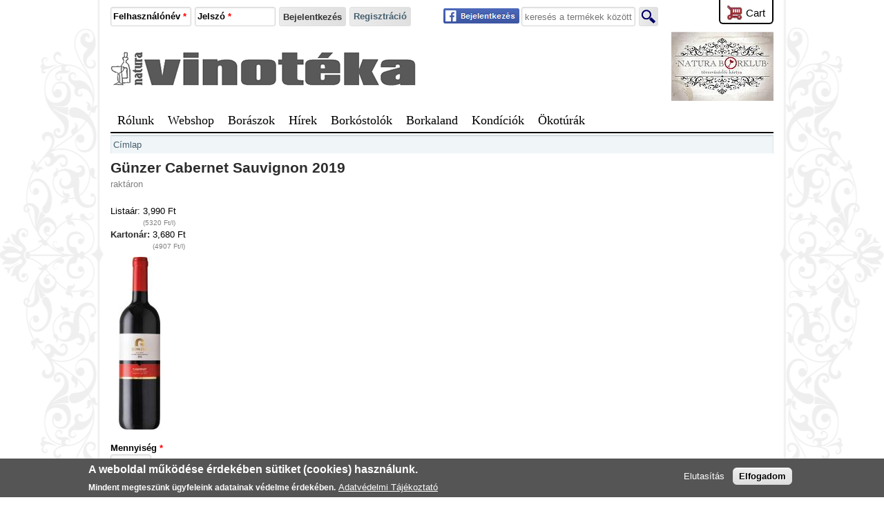

--- FILE ---
content_type: text/html; charset=utf-8
request_url: https://sopronivinoteka.hu/magyar_borok/gunzer_cabernet_sauvignon_2019
body_size: 62783
content:
<!DOCTYPE html>
<!--[if lt IE 7]><html class="lt-ie9 lt-ie8 lt-ie7" lang="hu" dir="ltr"><![endif]-->
<!--[if IE 7]><html class="lt-ie9 lt-ie8" lang="hu" dir="ltr"><![endif]-->
<!--[if IE 8]><html class="lt-ie9" lang="hu" dir="ltr"><![endif]-->
<!--[if gt IE 8]><!--><html lang="hu" dir="ltr"><!--<![endif]-->
<head>
<meta charset="utf-8" />
<meta http-equiv="cleartype" content="on" />
<meta property="og:title" content="Günzer Cabernet Sauvignon 2019" />
<meta property="og:site_name" content="Natura Vinotéka Sopron" />
<meta property="fb:app_id" content="329770633808092" />
<link rel="shortcut icon" href="https://sopronivinoteka.hu/favicon.ico" type="image/vnd.microsoft.icon" />
<meta name="generator" content="Drupal 7 (https://www.drupal.org)" />
<link rel="canonical" href="https://sopronivinoteka.hu/magyar_borok/gunzer_cabernet_sauvignon_2019" />
<link rel="shortlink" href="https://sopronivinoteka.hu/node/1187822" />
<meta property="og:site_name" content="Natura Vinotéka Sopron" />
<meta property="og:type" content="article" />
<meta property="og:url" content="https://sopronivinoteka.hu/magyar_borok/gunzer_cabernet_sauvignon_2019" />
<meta property="og:title" content="Günzer Cabernet Sauvignon 2019" />
<meta property="og:updated_time" content="2026-01-10T16:00:02+01:00" />
<meta property="article:published_time" content="2026-01-10T16:00:02+01:00" />
<meta property="article:modified_time" content="2026-01-10T16:00:02+01:00" />
<title>Günzer Cabernet Sauvignon 2019 | Natura Vinotéka Sopron</title>
<style type="text/css" media="all">
@import url("https://sopronivinoteka.hu/modules/system/system.base.css?rmxwkg");
@import url("https://sopronivinoteka.hu/modules/system/system.menus.css?rmxwkg");
@import url("https://sopronivinoteka.hu/modules/system/system.messages.css?rmxwkg");
@import url("https://sopronivinoteka.hu/modules/system/system.theme.css?rmxwkg");
</style>
<style type="text/css" media="all">
@import url("https://sopronivinoteka.hu/sites/all/modules/simplenews/simplenews.css?rmxwkg");
@import url("https://sopronivinoteka.hu/modules/field/theme/field.css?rmxwkg");
@import url("https://sopronivinoteka.hu/modules/node/node.css?rmxwkg");
@import url("https://sopronivinoteka.hu/modules/search/search.css?rmxwkg");
@import url("https://sopronivinoteka.hu/sites/all/modules/ubercart/uc_order/uc_order.css?rmxwkg");
@import url("https://sopronivinoteka.hu/sites/all/modules/ubercart/uc_product/uc_product.css?rmxwkg");
@import url("https://sopronivinoteka.hu/sites/all/modules/ubercart/uc_store/uc_store.css?rmxwkg");
@import url("https://sopronivinoteka.hu/modules/user/user.css?rmxwkg");
@import url("https://sopronivinoteka.hu/sites/all/modules/views/css/views.css?rmxwkg");
</style>
<style type="text/css" media="all">
@import url("https://sopronivinoteka.hu/sites/all/modules/colorbox/styles/default/colorbox_style.css?rmxwkg");
@import url("https://sopronivinoteka.hu/sites/all/modules/ctools/css/ctools.css?rmxwkg");
@import url("https://sopronivinoteka.hu/sites/all/modules/popup_onload/popup_onload-colorbox.css?rmxwkg");
@import url("https://sopronivinoteka.hu/sites/all/modules/ubercart/uc_cart/uc_cart_block.css?rmxwkg");
@import url("https://sopronivinoteka.hu/sites/all/modules/custom_search/custom_search.css?rmxwkg");
@import url("https://sopronivinoteka.hu/sites/all/modules/eu_cookie_compliance/css/eu_cookie_compliance.css?rmxwkg");
@import url("https://sopronivinoteka.hu/sites/all/libraries/superfish/css/superfish.css?rmxwkg");
@import url("https://sopronivinoteka.hu/sites/all/libraries/superfish/style/white.css?rmxwkg");
@import url("https://sopronivinoteka.hu/files/ctools/css/19f754c11f050a10309e128e84e894f2.css?rmxwkg");
</style>
<style type="text/css" media="screen">
@import url("https://sopronivinoteka.hu/sites/all/themes/adaptivetheme/adaptivetheme/adaptivetheme/at_core/css/at.settings.style.headings.css?rmxwkg");
@import url("https://sopronivinoteka.hu/sites/all/themes/adaptivetheme/adaptivetheme/adaptivetheme/at_core/css/at.settings.style.image.css?rmxwkg");
@import url("https://sopronivinoteka.hu/sites/all/themes/adaptivetheme/adaptivetheme/adaptivetheme/at_core/css/at.settings.style.floatblocks.css?rmxwkg");
@import url("https://sopronivinoteka.hu/sites/all/themes/adaptivetheme/adaptivetheme/adaptivetheme/at_core/css/at.settings.style.login.css?rmxwkg");
@import url("https://sopronivinoteka.hu/sites/all/themes/adaptivetheme/adaptivetheme/adaptivetheme/at_core/css/at.layout.css?rmxwkg");
</style>
<style type="text/css" media="all">
@import url("https://sopronivinoteka.hu/sites/all/themes/at_commerce/css/styles.base.css?rmxwkg");
@import url("https://sopronivinoteka.hu/sites/all/themes/at_commerce/css/styles.modules.css?rmxwkg");
@import url("https://sopronivinoteka.hu/sites/all/themes/at_commerce/css/styles.settings.css?rmxwkg");
@import url("https://sopronivinoteka.hu/sites/all/themes/vinoteka/color/colors.css?rmxwkg");
@import url("https://sopronivinoteka.hu/sites/all/themes/vinoteka/css/vinoteka.css?rmxwkg");
</style>
<style type="text/css" media="screen">
@import url("https://sopronivinoteka.hu/files/adaptivetheme/vinoteka_files/vinoteka.default.layout.css?rmxwkg");
@import url("https://sopronivinoteka.hu/files/adaptivetheme/vinoteka_files/vinoteka.fonts.css?rmxwkg");
</style>

<!--[if lte IE 9]>
<style type="text/css" media="screen">
@import url("https://sopronivinoteka.hu/sites/all/themes/vinoteka/css/ie-lte-9.css?rmxwkg");
</style>
<![endif]-->
<script type="text/javascript" src="//ajax.googleapis.com/ajax/libs/jquery/1.10.2/jquery.min.js"></script>
<script type="text/javascript">
<!--//--><![CDATA[//><!--
window.jQuery || document.write("<script src='/sites/all/modules/jquery_update/replace/jquery/1.10/jquery.min.js'>\x3C/script>")
//--><!]]>
</script>
<script type="text/javascript" src="https://sopronivinoteka.hu/misc/jquery-extend-3.4.0.js?v=1.10.2"></script>
<script type="text/javascript" src="https://sopronivinoteka.hu/misc/jquery-html-prefilter-3.5.0-backport.js?v=1.10.2"></script>
<script type="text/javascript" src="https://sopronivinoteka.hu/misc/jquery.once.js?v=1.2"></script>
<script type="text/javascript" src="https://sopronivinoteka.hu/misc/drupal.js?rmxwkg"></script>
<script type="text/javascript" src="https://sopronivinoteka.hu/sites/all/modules/jquery_update/replace/ui/external/jquery.cookie.js?v=67fb34f6a866c40d0570"></script>
<script type="text/javascript" src="https://sopronivinoteka.hu/sites/all/modules/admin_menu/admin_devel/admin_devel.js?rmxwkg"></script>
<script type="text/javascript" src="https://sopronivinoteka.hu/files/languages/hu_pY10xY_Ri3LYnBmx4CeV_S8kbC_4DukkaZM8DRnzXro.js?rmxwkg"></script>
<script type="text/javascript" src="https://sopronivinoteka.hu/sites/all/libraries/colorbox/jquery.colorbox-min.js?rmxwkg"></script>
<script type="text/javascript" src="https://sopronivinoteka.hu/sites/all/modules/colorbox/js/colorbox.js?rmxwkg"></script>
<script type="text/javascript" src="https://sopronivinoteka.hu/sites/all/modules/colorbox/styles/default/colorbox_style.js?rmxwkg"></script>
<script type="text/javascript" src="https://sopronivinoteka.hu/sites/all/modules/popup_onload/popup_onload.js?rmxwkg"></script>
<script type="text/javascript" src="https://sopronivinoteka.hu/sites/all/modules/custom_search/js/custom_search.js?rmxwkg"></script>
<script type="text/javascript" src="https://sopronivinoteka.hu/sites/all/modules/fboauth/fboauth_popup.js?rmxwkg"></script>
<script type="text/javascript" src="https://sopronivinoteka.hu/sites/all/themes/vinoteka/scripts/jquery.overlabel.js?rmxwkg"></script>
<script type="text/javascript" src="https://sopronivinoteka.hu/sites/all/themes/vinoteka/scripts/overlabels.js?rmxwkg"></script>
<script type="text/javascript" src="https://sopronivinoteka.hu/sites/all/themes/at_commerce/scripts/draw.js?rmxwkg"></script>
<script type="text/javascript" src="https://sopronivinoteka.hu/sites/all/libraries/superfish/sftouchscreen.js?rmxwkg"></script>
<script type="text/javascript" src="https://sopronivinoteka.hu/sites/all/libraries/superfish/supposition.js?rmxwkg"></script>
<script type="text/javascript" src="https://sopronivinoteka.hu/sites/all/libraries/superfish/superfish.js?rmxwkg"></script>
<script type="text/javascript" src="https://sopronivinoteka.hu/sites/all/modules/superfish/superfish.js?rmxwkg"></script>
<script type="text/javascript" src="https://sopronivinoteka.hu/sites/all/themes/vinoteka/scripts/jquery-migrate-1.3.0.min.js?rmxwkg"></script>
<script type="text/javascript" src="https://sopronivinoteka.hu/sites/all/themes/adaptivetheme/adaptivetheme/adaptivetheme/at_core/scripts/scalefix.js?rmxwkg"></script>
<script type="text/javascript">
<!--//--><![CDATA[//><!--
jQuery.extend(Drupal.settings, {"basePath":"\/","pathPrefix":"","setHasJsCookie":0,"ajaxPageState":{"theme":"vinoteka","theme_token":"bJ1trUwSoYe7OUEyGXmiEXUXEd7dYxLh3RM4rr6YYis","js":{"0":1,"sites\/all\/modules\/eu_cookie_compliance\/js\/eu_cookie_compliance.js":1,"\/\/ajax.googleapis.com\/ajax\/libs\/jquery\/1.10.2\/jquery.min.js":1,"1":1,"misc\/jquery-extend-3.4.0.js":1,"misc\/jquery-html-prefilter-3.5.0-backport.js":1,"misc\/jquery.once.js":1,"misc\/drupal.js":1,"sites\/all\/modules\/jquery_update\/replace\/ui\/external\/jquery.cookie.js":1,"sites\/all\/modules\/admin_menu\/admin_devel\/admin_devel.js":1,"public:\/\/languages\/hu_pY10xY_Ri3LYnBmx4CeV_S8kbC_4DukkaZM8DRnzXro.js":1,"sites\/all\/libraries\/colorbox\/jquery.colorbox-min.js":1,"sites\/all\/modules\/colorbox\/js\/colorbox.js":1,"sites\/all\/modules\/colorbox\/styles\/default\/colorbox_style.js":1,"sites\/all\/modules\/popup_onload\/popup_onload.js":1,"sites\/all\/modules\/custom_search\/js\/custom_search.js":1,"sites\/all\/modules\/fboauth\/fboauth_popup.js":1,"sites\/all\/themes\/vinoteka\/scripts\/jquery.overlabel.js":1,"sites\/all\/themes\/vinoteka\/scripts\/overlabels.js":1,"sites\/all\/themes\/at_commerce\/scripts\/draw.js":1,"sites\/all\/libraries\/superfish\/sftouchscreen.js":1,"sites\/all\/libraries\/superfish\/supposition.js":1,"sites\/all\/libraries\/superfish\/superfish.js":1,"sites\/all\/modules\/superfish\/superfish.js":1,"sites\/all\/themes\/vinoteka\/scripts\/jquery-migrate-1.3.0.min.js":1,"sites\/all\/themes\/adaptivetheme\/adaptivetheme\/adaptivetheme\/at_core\/scripts\/scalefix.js":1},"css":{"modules\/system\/system.base.css":1,"modules\/system\/system.menus.css":1,"modules\/system\/system.messages.css":1,"modules\/system\/system.theme.css":1,"sites\/all\/modules\/simplenews\/simplenews.css":1,"modules\/field\/theme\/field.css":1,"modules\/node\/node.css":1,"modules\/search\/search.css":1,"sites\/all\/modules\/ubercart\/uc_order\/uc_order.css":1,"sites\/all\/modules\/ubercart\/uc_product\/uc_product.css":1,"sites\/all\/modules\/ubercart\/uc_store\/uc_store.css":1,"modules\/user\/user.css":1,"sites\/all\/modules\/views\/css\/views.css":1,"sites\/all\/modules\/colorbox\/styles\/default\/colorbox_style.css":1,"sites\/all\/modules\/ctools\/css\/ctools.css":1,"sites\/all\/modules\/popup_onload\/popup_onload-colorbox.css":1,"sites\/all\/modules\/ubercart\/uc_cart\/uc_cart_block.css":1,"sites\/all\/modules\/custom_search\/custom_search.css":1,"sites\/all\/modules\/eu_cookie_compliance\/css\/eu_cookie_compliance.css":1,"sites\/all\/libraries\/superfish\/css\/superfish.css":1,"sites\/all\/libraries\/superfish\/style\/white.css":1,"public:\/\/ctools\/css\/19f754c11f050a10309e128e84e894f2.css":1,"sites\/all\/themes\/adaptivetheme\/adaptivetheme\/adaptivetheme\/at_core\/css\/at.settings.style.headings.css":1,"sites\/all\/themes\/adaptivetheme\/adaptivetheme\/adaptivetheme\/at_core\/css\/at.settings.style.image.css":1,"sites\/all\/themes\/adaptivetheme\/adaptivetheme\/adaptivetheme\/at_core\/css\/at.settings.style.floatblocks.css":1,"sites\/all\/themes\/adaptivetheme\/adaptivetheme\/adaptivetheme\/at_core\/css\/at.settings.style.login.css":1,"sites\/all\/themes\/adaptivetheme\/adaptivetheme\/adaptivetheme\/at_core\/css\/at.layout.css":1,"sites\/all\/themes\/at_commerce\/css\/styles.base.css":1,"sites\/all\/themes\/at_commerce\/css\/styles.modules.css":1,"sites\/all\/themes\/at_commerce\/css\/styles.settings.css":1,"sites\/all\/themes\/vinoteka\/color\/colors.css":1,"sites\/all\/themes\/vinoteka\/css\/vinoteka.css":1,"public:\/\/adaptivetheme\/vinoteka_files\/vinoteka.default.layout.css":1,"public:\/\/adaptivetheme\/vinoteka_files\/vinoteka.fonts.css":1,"sites\/all\/themes\/vinoteka\/css\/ie-lte-9.css":1}},"colorbox":{"transition":"elastic","speed":"350","opacity":"0.85","slideshow":false,"slideshowAuto":true,"slideshowSpeed":"2500","slideshowStart":"start slideshow","slideshowStop":"stop slideshow","current":"{current} of {total}","previous":"\u00ab Prev","next":"Next \u00bb","close":"Close","overlayClose":true,"returnFocus":true,"maxWidth":"98%","maxHeight":"98%","initialWidth":"300","initialHeight":"250","fixed":true,"scrolling":true,"mobiledetect":true,"mobiledevicewidth":"480px","file_public_path":"\/files","specificPagesDefaultValue":"admin*\nimagebrowser*\nimg_assist*\nimce*\nnode\/add\/*\nnode\/*\/edit\nprint\/*\nprintpdf\/*\nsystem\/ajax\nsystem\/ajax\/*"},"popup_onload":{"html":"\u003Cdiv class=\u0022entity entity-popup-onload popup-onload-popup-onload-basic clearfix\u0022\u003E\n\n  \n  \u003Cdiv class=\u0022content\u0022\u003E\n    \u003Cdiv class=\u0022field field-name-field-fake-body field-type-text field-label-hidden view-mode-full\u0022\u003E\u003Cdiv class=\u0022field-items\u0022\u003E\u003Cdiv class=\u0022field-item even\u0022\u003E\u003Cp style=\u0022text-align: center;\u0022\u003EKedves L\u00e1togat\u00f3nk!\u003Cbr \/\u003E\u003Cbr \/\u003EA Natura Vinot\u00e9ka \u003Cbr \/\u003Ecsak 18 \u00e9ven fel\u00fcli szem\u00e9lyt szolg\u00e1l ki alkohol term\u00e9kekkel!\u003Cbr \/\u003EOldalunk haszn\u00e1lat\u00e1val \u00d6n elfogadja ezt!\u003Cbr \/\u003EAmennyiben \u00d6n m\u00e9g nincsen 18 \u00e9ves, k\u00e9rj\u00fck, hogy kattintson ide:\u003Cbr \/\u003E\u003Cbr \/\u003E\u003Ca title=\u0022Na-T\u00fara \u00d6k\u00f6t\u00far\u00e1k\u0022 href=\u0022https:\/\/na-tura.hu\/\u0022 target=\u0022_self\u0022\u003ENem vagyok m\u00e9g 18 \u00e9ves, Kil\u00e9pek!\u003C\/a\u003E\u003C\/p\u003E\u003C\/div\u003E\u003C\/div\u003E\u003C\/div\u003E  \u003C\/div\u003E\n\u003C\/div\u003E\n","delay":"5000","fixed":false,"popup_id":"2","className":"popup_onload","overlayClose":true,"close":""},"custom_search":{"form_target":"_self","solr":0},"eu_cookie_compliance":{"cookie_policy_version":"1.0.0","popup_enabled":1,"popup_agreed_enabled":0,"popup_hide_agreed":0,"popup_clicking_confirmation":false,"popup_scrolling_confirmation":false,"popup_html_info":"\u003Cdiv\u003E\n  \u003Cdiv class =\u0022popup-content info\u0022\u003E\n    \u003Cdiv id=\u0022popup-text\u0022\u003E\n      \u003Ch2\u003EA weboldal m\u0171k\u00f6d\u00e9se \u00e9rdek\u00e9ben s\u00fctiket (cookies) haszn\u00e1lunk.\u003C\/h2\u003E\n\u003Cp\u003EMindent megtesz\u00fcnk \u00fcgyfeleink adatainak v\u00e9delme \u00e9rdek\u00e9ben.\u003C\/p\u003E\n              \u003Cbutton type=\u0022button\u0022 class=\u0022find-more-button eu-cookie-compliance-more-button\u0022\u003EAdatv\u00e9delmi T\u00e1j\u00e9koztat\u00f3\u003C\/button\u003E\n          \u003C\/div\u003E\n    \u003Cdiv id=\u0022popup-buttons\u0022\u003E\n      \u003Cbutton type=\u0022button\u0022 class=\u0022decline-button eu-cookie-compliance-secondary-button\u0022\u003EElutas\u00edt\u00e1s\u003C\/button\u003E\n              \u003Cbutton type=\u0022button\u0022 class=\u0022agree-button eu-cookie-compliance-default-button\u0022 \u003EElfogadom\u003C\/button\u003E\n          \u003C\/div\u003E\n  \u003C\/div\u003E\n\u003C\/div\u003E","use_mobile_message":false,"mobile_popup_html_info":"\u003Cdiv\u003E\n  \u003Cdiv class =\u0022popup-content info\u0022\u003E\n    \u003Cdiv id=\u0022popup-text\u0022\u003E\n                    \u003Cbutton type=\u0022button\u0022 class=\u0022find-more-button eu-cookie-compliance-more-button\u0022\u003EAdatv\u00e9delmi T\u00e1j\u00e9koztat\u00f3\u003C\/button\u003E\n          \u003C\/div\u003E\n    \u003Cdiv id=\u0022popup-buttons\u0022\u003E\n      \u003Cbutton type=\u0022button\u0022 class=\u0022decline-button eu-cookie-compliance-secondary-button\u0022\u003EElutas\u00edt\u00e1s\u003C\/button\u003E\n              \u003Cbutton type=\u0022button\u0022 class=\u0022agree-button eu-cookie-compliance-default-button\u0022 \u003EElfogadom\u003C\/button\u003E\n          \u003C\/div\u003E\n  \u003C\/div\u003E\n\u003C\/div\u003E\n","mobile_breakpoint":"768","popup_html_agreed":"\u003Cdiv\u003E\n  \u003Cdiv class=\u0022popup-content agreed\u0022\u003E\n    \u003Cdiv id=\u0022popup-text\u0022\u003E\n      \u003Ch2\u003EThank you for accepting cookies\u003C\/h2\u003E\n\u003Cp\u003EYou can now hide this message or find out more about cookies.\u003C\/p\u003E\n    \u003C\/div\u003E\n    \u003Cdiv id=\u0022popup-buttons\u0022\u003E\n      \u003Cbutton type=\u0022button\u0022 class=\u0022hide-popup-button eu-cookie-compliance-hide-button\u0022\u003EElrejt\u00e9s\u003C\/button\u003E\n              \u003Cbutton type=\u0022button\u0022 class=\u0022find-more-button eu-cookie-compliance-more-button-thank-you\u0022 \u003ETov\u00e1bbi inform\u00e1ci\u00f3k\u003C\/button\u003E\n          \u003C\/div\u003E\n  \u003C\/div\u003E\n\u003C\/div\u003E","popup_use_bare_css":false,"popup_height":"auto","popup_width":"100%","popup_delay":1000,"popup_link":"\/adatvedelmi_tajekoztato","popup_link_new_window":1,"popup_position":null,"fixed_top_position":1,"popup_language":"hu","store_consent":false,"better_support_for_screen_readers":0,"reload_page":0,"domain":"","domain_all_sites":null,"popup_eu_only_js":0,"cookie_lifetime":"100","cookie_session":false,"disagree_do_not_show_popup":0,"method":"opt_out","allowed_cookies":"","withdraw_markup":"\u003Cbutton type=\u0022button\u0022 class=\u0022eu-cookie-withdraw-tab\u0022\u003EPrivacy settings\u003C\/button\u003E\n\u003Cdiv class=\u0022eu-cookie-withdraw-banner\u0022\u003E\n  \u003Cdiv class=\u0022popup-content info\u0022\u003E\n    \u003Cdiv id=\u0022popup-text\u0022\u003E\n      \u003Ch2\u003EA weboldal m\u0171k\u00f6d\u00e9se \u00e9rdek\u00e9ben s\u00fctiket (cookies) haszn\u00e1lunk.\u003C\/h2\u003E\n\u003Cp\u003EMindent megtesz\u00fcnk \u00fcgyfeleink adatainak v\u00e9delme \u00e9rdek\u00e9ben.\u003C\/p\u003E\n    \u003C\/div\u003E\n    \u003Cdiv id=\u0022popup-buttons\u0022\u003E\n      \u003Cbutton type=\u0022button\u0022 class=\u0022eu-cookie-withdraw-button\u0022\u003EWithdraw consent\u003C\/button\u003E\n    \u003C\/div\u003E\n  \u003C\/div\u003E\n\u003C\/div\u003E\n","withdraw_enabled":false,"withdraw_button_on_info_popup":0,"cookie_categories":[],"cookie_categories_details":[],"enable_save_preferences_button":1,"cookie_name":"","cookie_value_disagreed":"0","cookie_value_agreed_show_thank_you":"1","cookie_value_agreed":"2","containing_element":"body","automatic_cookies_removal":true},"urlIsAjaxTrusted":{"\/search\/node":true,"\/magyar_borok\/gunzer_cabernet_sauvignon_2019?destination=node\/1187822":true,"\/magyar_borok\/gunzer_cabernet_sauvignon_2019":true},"superfish":{"1":{"id":"1","sf":{"animation":{"opacity":"show","height":"show"},"speed":"fast","autoArrows":false,"dropShadows":false},"plugins":{"touchscreen":{"behaviour":"1","disableHover":true,"mode":"always_active"},"supposition":true}}},"adaptivetheme":{"vinoteka":{"layout_settings":{"bigscreen":"three-col-grail","tablet_landscape":"three-col-grail","tablet_portrait":"one-col-vert","smalltouch_landscape":"one-col-stack","smalltouch_portrait":"one-col-stack"},"media_query_settings":{"bigscreen":"only screen and (min-width:960px)","tablet_landscape":"only screen and (min-width:769px) and (max-width:1024px)","tablet_portrait":"only screen and (min-width:481px) and (max-width:768px)","smalltouch_landscape":"only screen and (min-width:321px) and (max-width:480px)","smalltouch_portrait":"only screen and (max-width:320px)"}}}});
//--><!]]>
</script>
<!--[if lt IE 9]>
<script src="https://sopronivinoteka.hu/sites/all/themes/adaptivetheme/adaptivetheme/adaptivetheme/at_core/scripts/html5.js?rmxwkg"></script>
<![endif]-->
</head>
<body class="html not-front not-logged-in no-sidebars page-node page-node- page-node-1187822 node-type-product uc-product-node site-name-hidden atr-7.x-3.x atv-7.x-1.0 lang-hu site-name-natura-vinotéka-sopron section-magyar-borok vinoteka webkit chrome mac bb-n hl-l mb-n mma-l itrc-3 isrc-3">
  <div id="skip-link" class="nocontent">
    <a href="#main-content" class="element-invisible element-focusable">Ugrás a tartalomra</a>
  </div>
  <div class="region region-page-top"><div class="region-inner clearfix"><div id="fb-root"></div><script type="text/javascript">
     window.fbAsyncInit = function() {
       FB.init({
         appId: "329770633808092",
         status: true,
         cookie: true,
         xfbml: true,
         oauth : true,
         channelUrl: "https:\/\/sopronivinoteka.hu\/fb_social\/channel"
         });
  
         
     };
     (function() {
       var e = document.createElement('script');
       e.async = true;
       e.src = document.location.protocol + '//connect.facebook.net/hu_HU/all.js';
       document.getElementById('fb-root').appendChild(e);
     }());
  </script></div></div>  <div id="page-wrapper">
  <div id="page" class="page ssc-n ssw-n ssa-l sss-n btc-n btw-b bta-l bts-n ntc-n ntw-b nta-l nts-n ctc-n ctw-b cta-l cts-n ptc-n ptw-b pta-l pts-n">

          <div id="draw-wrapper">
        <div class="container clearfix">
          <div id="draw"><div class="region region-draw"><div class="region-inner clearfix"><section id="block-uc-cart-cart" class="block block-uc-cart odd first last block-count-1 block-region-draw block-cart" ><div class="block-inner clearfix">  
      <h2 class="block-title"><a href="/cart"><span class="cart-block-icon-empty" title="A kosár megtekintése."></span></a><span class="cart-block-title-bar">Kosár</span></h2>
  
  <div class="block-content content"><p class="cart-block-items uc-cart-empty">A kosár üres.</p><table class="cart-block-summary"><tbody><tr><td class="cart-block-summary-items"><span class="num-items">0</span> tétel</td><td class="cart-block-summary-total"><label>Összesen:</label> <span class="uc-price">0 Ft</span></td></tr></tbody></table></div>
  </div></section></div></div></div>
        </div>
      </div>
    
    <div id="header-wrapper">
              <div id="toggle-wrapper">
          <div class="container clearfix">
             <div id="toggle"><a class="draw-toggle" href="#">Cart</a></div>
          </div>
        </div>
      
      <div class="container clearfix">
  <!-- Two column 2x50 Gpanel -->
  <div class="at-panel gpanel panel-display two-50 clearfix">
        <div class="region region-two-50-first"><div class="region-inner clearfix"><div id="block-user-login" class="block block-user no-title odd first last block-count-2 block-region-two-50-first block-login lb-h"  role="form"><div class="block-inner clearfix">  
  
  <div class="block-content content no-title"><form action="/magyar_borok/gunzer_cabernet_sauvignon_2019?destination=node/1187822" method="post" id="user-login-form" accept-charset="UTF-8"><div><div class="form-item form-type-textfield form-item-name">
  <label for="edit-name">Felhasználónév <span class="form-required" title="Szükséges mező.">*</span></label>
 <input type="text" id="edit-name" name="name" value="" size="15" maxlength="60" class="form-text required" />
</div>
<div class="form-item form-type-password form-item-pass">
  <label for="edit-pass">Jelszó <span class="form-required" title="Szükséges mező.">*</span></label>
 <input type="password" id="edit-pass" name="pass" size="15" maxlength="128" class="form-text required" />
</div>
<input type="hidden" name="form_build_id" value="form-zDrMKRpmlexXbkqiD3vrokIrbg5Gtum_UjXmp1LGYQI" />
<input type="hidden" name="form_id" value="user_login_block" />
<div class="form-actions form-wrapper" id="edit-actions--2"><input type="submit" id="edit-submit" name="op" value="Bejelentkezés" class="form-submit" /></div><div class="item-list"><ul><li class="odd first last"><a href="/user/register" title="Regisztráció">Regisztráció</a></li></ul></div></div></form></div>
  </div></div></div></div>    <div class="region region-two-50-second"><div class="region-inner clearfix"><div id="block-fboauth-login" class="block block-fboauth no-title odd first block-count-3 block-region-two-50-second block-login" ><div class="block-inner clearfix">  
  
  <div class="block-content content no-title"><a  class="fboauth-popup facebook-action-connect" rel="nofollow" href="https://www.facebook.com/v2.3/dialog/oauth?client_id=329770633808092&redirect_uri=https%3A//sopronivinoteka.hu/fboauth/connect%3Fdestination%3Dnode%252F1187822&display=popup&scope=email"><img width="114" height="26" src="https://sopronivinoteka.hu/sites/all/themes/vinoteka/img/fbbutton.gif" alt="" /></a></div>
  </div></div><div id="block-custom-search-blocks-1" class="block block-custom-search-blocks no-title even last block-count-4 block-region-two-50-second block-1" ><div class="block-inner clearfix">  
  
  <div class="block-content content no-title"><form class="search-form" role="search" action="/magyar_borok/gunzer_cabernet_sauvignon_2019" method="post" id="custom-search-blocks-form-1" accept-charset="UTF-8"><div><div class="form-item form-type-textfield form-item-custom-search-blocks-form-1">
  <label class="element-invisible" for="edit-custom-search-blocks-form-1--2">Keresés a webhelyen </label>
 <input title="A keresendő kifejezések megadása." class="custom-search-box form-text" placeholder="keresés a termékek között" type="text" id="edit-custom-search-blocks-form-1--2" name="custom_search_blocks_form_1" value="" size="23" maxlength="128" />
</div>
<input class="custom-search-selector custom-search-types" type="hidden" name="custom_search_types" value="c-product" />
<input type="hidden" name="delta" value="1" />
<input type="hidden" name="form_build_id" value="form-Ym6OBbXu_Gyta_PmDcAW_XAK00ok58bD0qFvfkq6atk" />
<input type="hidden" name="form_id" value="custom_search_blocks_form_1" />
<div class="form-actions form-wrapper" id="edit-actions--3"><input alt="." class="custom-search-button form-submit" type="image" id="edit-submit--2" name="op" src="https://sopronivinoteka.hu/sites/all/themes/vinoteka/img/search-icon.png" /></div></div></form></div>
  </div></div></div></div>      </div>
        <header class="clearfix">

                      <!-- start: Branding -->
            <div id="branding" class="branding-elements clearfix with-logo site-name-hidden no-slogan">

                              <div id="logo">
                  <a href="/" title="Natura Vinotéka Sopron"><img class="site-logo" src="https://sopronivinoteka.hu/sites/all/themes/vinoteka/img/fej.gif" alt="Natura Vinotéka Sopron" /></a>                </div>
              
                              <!-- start: Site name and Slogan hgroup -->
                <div id="name-and-slogan" class="element-invisible h-group" id="name-and-slogan">

                                      <h1 id="site-name" class="element-invisible" id="site-name"><a href="/" title="Címlap">Natura Vinotéka Sopron</a></h1>
                  
                  
                </div><!-- /end #name-and-slogan -->
              

            </div><!-- /end #branding -->
          
          <div class="region region-header"><div class="region-inner clearfix"><div id="block-block-8" class="block block-block no-title odd first last block-count-5 block-region-header block-8" ><div class="block-inner clearfix">  
  
  <div class="block-content content no-title"><a href="/natura_borklub_0"><img title="NATURA BORKLUB" src="/files/images/natura_borklub_kartya_100.jpg" alt="NATURA BORKLUB" /></a></div>
  </div></div></div></div>
                      <div id="menu-wrapper"><div id="menu-bar" class="nav clearfix"><nav id="block-superfish-1" class="block block-superfish menu-wrapper menu-bar-wrapper clearfix odd first last block-count-6 block-region-menu-bar block-1" >  
      <h2 class="element-invisible block-title">Főmenü</h2>
  
  <ul  id="superfish-1" class="menu sf-menu sf-main-menu sf-horizontal sf-style-white sf-total-items-8 sf-parent-items-2 sf-single-items-6"><li id="menu-2109-1" class="first odd sf-item-1 sf-depth-1 sf-no-children"><a href="/vinoteka_borszakuzlet_sopron" title="Vinotéka - Borszaküzlet - Sopron" class="sf-depth-1">Rólunk</a></li><li id="menu-4656-1" class="middle even sf-item-2 sf-depth-1 sf-total-children-12 sf-parent-children-0 sf-single-children-12 menuparent"><a href="/webshop" title="Webshop" class="sf-depth-1 menuparent">Webshop</a><ul><li id="menu-2701388-1" class="first odd sf-item-1 sf-depth-2 sf-no-children"><a href="/webshop/magyar_borok" class="sf-depth-2">Magyar borok</a></li><li id="menu-2701384-1" class="middle even sf-item-2 sf-depth-2 sf-no-children"><a href="/webshop/kulfoldi_borok" class="sf-depth-2">Külföldi borok</a></li><li id="menu-2701386-1" class="middle odd sf-item-3 sf-depth-2 sf-no-children"><a href="/webshop/organikus_bio_borok" class="sf-depth-2">Organikus - bio borok</a></li><li id="menu-2701390-1" class="middle even sf-item-4 sf-depth-2 sf-no-children"><a href="/webshop/magyar_pezsgok" class="sf-depth-2">Magyar Pezsgők</a></li><li id="menu-2701389-1" class="middle odd sf-item-5 sf-depth-2 sf-no-children"><a href="/webshop/kulfoldi_pezsgok" class="sf-depth-2">Külföldi Pezsgők</a></li><li id="menu-2701379-1" class="middle even sf-item-6 sf-depth-2 sf-no-children"><a href="/webshop/parlatok" class="sf-depth-2">Párlatok</a></li><li id="menu-2701380-1" class="middle odd sf-item-7 sf-depth-2 sf-no-children"><a href="/webshop/muzealis_es_ritka_borok" class="sf-depth-2">Muzeális és ritka borok</a></li><li id="menu-2701381-1" class="middle even sf-item-8 sf-depth-2 sf-no-children"><a href="/webshop/poharak_dekantalok" class="sf-depth-2">Poharak, dekantálók</a></li><li id="menu-2701382-1" class="middle odd sf-item-9 sf-depth-2 sf-no-children"><a href="/webshop/bortartok" class="sf-depth-2">Bortartók</a></li><li id="menu-2701383-1" class="middle even sf-item-10 sf-depth-2 sf-no-children"><a href="/webshop/dugohuzok_kellekek" class="sf-depth-2">Dugóhúzók, kellékek</a></li><li id="menu-2701387-1" class="middle odd sf-item-11 sf-depth-2 sf-no-children"><a href="/webshop/csomagolas" class="sf-depth-2">Csomagolás</a></li><li id="menu-2701385-1" class="last even sf-item-12 sf-depth-2 sf-no-children"><a href="/webshop/delikat_csokoladek" class="sf-depth-2">Delikát, csokoládék</a></li></ul></li><li id="menu-4717-1" class="middle odd sf-item-3 sf-depth-1 sf-total-children-1 sf-parent-children-0 sf-single-children-1 menuparent"><a href="/boraszok" title="" class="sf-depth-1 menuparent">Borászok</a><ul><li id="menu-5380-1" class="firstandlast odd sf-item-1 sf-depth-2 sf-no-children"><div class="menu-views"><div class="view view-boraszok view-id-boraszok view-display-id-block_1 view-dom-id-387bf7e6e19719182e21fb253872fcff">
            <div class="view-header">
      <p>Magyar borászok</p>
    </div>
  
  
  
      <div class="view-content">
        <div class="boraszok-wrapper">
  <div class="views-column views-column-first">
      <div class="views-row views-row-first">
        
          <a href="/webshop/2ha_szolobirtok_es_pinceszet" title="2HA Szőlőbirtok és Pincészet">2HA Szőlőbirtok és Pincészet</a>      </div>
      <div class="views-row">
        
          <a href="/webshop/balla_geza_erdely" title="Balla Géza, Erdély">Balla Géza</a>      </div>
      <div class="views-row">
        
          <a href="/webshop/bela_es_bandi_balatonszolos" title="Béla és Bandi, Balatonszőlős">Béla és Bandi</a>      </div>
      <div class="views-row">
        
          <a href="/webshop/bencze_istvan_szent_gyorgy_hegy" title="Bencze István, Szent György-hegy">Bencze István</a>      </div>
      <div class="views-row">
        
          <a href="/webshop/bojt_pinceszet_eger" title="Böjt Pincészet, Eger">Böjt Pincészet</a>      </div>
      <div class="views-row">
        
          <a href="/webshop/bolyki_janos_eger" title="Bolyki János, Eger">Bolyki János</a>      </div>
      <div class="views-row">
        
          <a href="/webshop/bott_frigyes_szlovakia" title="Bott Frigyes, Szlovákia">Bott Frigyes</a>      </div>
      <div class="views-row">
        
          <a href="/webshop/bott_pince_tokaj" title="Bott Pince, Tokaj">Bott Pince</a>      </div>
      <div class="views-row">
        
          <a href="/webshop/chateau_mate_tokaj" title="Chateau Mate, Tokaj">Chateau Mate</a>      </div>
      <div class="views-row">
        
          <a href="/webshop/degenfeld_tarcal" title="Degenfeld, Tarcal">Degenfeld</a>      </div>
      <div class="views-row">
        
          <a href="/webshop/demeter_zoltan_tokaj_hegyalja" title="Demeter Zoltán, Tokaj-hegyalja">Demeter Zoltán</a>      </div>
      <div class="views-row">
        
          <a href="/webshop/dobosi_pinceszet" title="Dobosi Pincészet">Dobosi Pincészet</a>      </div>
      <div class="views-row">
        
          <a href="/webshop/duzsi_tamas_szekszard" title="Dúzsi Tamás, Szekszárd">Dúzsi Tamás</a>      </div>
      <div class="views-row">
        
          <a href="/webshop/edgar_brutler" title="Edgar Brutler">Edgar Brutler</a>      </div>
      <div class="views-row">
        
          <a href="/webshop/etyeki_kuria_etyek" title="Etyeki Kúria, Etyek">Etyeki Kúria</a>      </div>
      <div class="views-row">
        
          <a href="/webshop/figula_mihaly_balatonfured" title="Figula Mihály, Balatonfüred">Figula Mihály</a>      </div>
      <div class="views-row">
        
          <a href="/webshop/gal_tibor_eger" title="Gál Tibor, Eger">Gál Tibor</a>      </div>
      <div class="views-row views-row-last">
        
          <a href="/webshop/gangl_pince_sopron" title="Gangl Pince, Sopron">Gangl Pince</a>      </div>
    </div>
  <div class="views-column">
      <div class="views-row views-row-first">
        
          <a href="/webshop/gere_attila_villany" title="Gere Attila, Villány">Gere Attila</a>      </div>
      <div class="views-row">
        
          <a href="/webshop/gere_weninger_villany" title="Gere-Weninger, Villány">Gere-Weninger</a>      </div>
      <div class="views-row">
        
          <a href="/webshop/gilvesy_pinceszet" title="Gilvesy Pincészet">Gilvesy Pincészet</a>      </div>
      <div class="views-row">
        
          <a href="/webshop/goncol_tokaj" title="Göncöl, Tokaj">Göncöl</a>      </div>
      <div class="views-row">
        
          <a href="/webshop/gunzer_zoltan_villany" title="Günzer Zoltán, Villány">Günzer Zoltán</a>      </div>
      <div class="views-row">
        
          <a href="/webshop/gyorgykovacs_imre_somlo" title="Györgykovács Imre, Somló">Györgykovács Imre</a>      </div>
      <div class="views-row">
        
          <a href="/webshop/hauer_erik_sopron_balf" title="Hauer Erik, Sopron-Balf">Hauer Erik</a>      </div>
      <div class="views-row">
        
          <a href="/webshop/heimann_csaladi_birtok_szekszard" title="Heimann Családi Birtok, Szekszárd">Heimann Családi Birtok</a>      </div>
      <div class="views-row">
        
          <a href="/webshop/hetszolo_pinceszet_tokaj" title="Hétszőlő Pincészet, Tokaj">Hétszőlő Pincészet</a>      </div>
      <div class="views-row">
        
          <a href="/webshop/holdvolgy_pinceszet_mad" title="Holdvölgy Pincészet, Mád">Holdvölgy Pincészet</a>      </div>
      <div class="views-row">
        
          <a href="/webshop/horvath_boraszat" title="Horváth Borászat">Horváth Borászat</a>      </div>
      <div class="views-row">
        
          <a href="/webshop/hummel_pinceszet_villany" title="Hummel Pincészet, Villány">Hummel Pincészet</a>      </div>
      <div class="views-row">
        
          <a href="/webshop/ikon_pinceszet_del_balaton" title="Ikon Pincészet, Dél-Balaton">Ikon Pincészet</a>      </div>
      <div class="views-row">
        
          <a href="/webshop/ivancsics_pince_sopron" title="Iváncsics Pince Sopron">Iváncsics Pince Sopron</a>      </div>
      <div class="views-row">
        
          <a href="/webshop/jandl_pinceszet_fertorakos" title="Jandl Pincészet, Fertőrákos">Jandl Pincészet</a>      </div>
      <div class="views-row">
        
          <a href="/webshop/jasdi_pince_csopak" title="Jásdi Pince, Csopak">Jásdi Pince</a>      </div>
      <div class="views-row views-row-last">
        
          <a href="/webshop/kali_kovek_koveskal" title="Káli Kövek, Köveskál">Káli Kövek</a>      </div>
    </div>
  <div class="views-column">
      <div class="views-row views-row-first">
        
          <a href="/webshop/karasztelek_pinceszet" title="Kárásztelek Pincészet">Kárásztelek Pincészet</a>      </div>
      <div class="views-row">
        
          <a href="/webshop/karner_gabor_matra" title="Karner Gábor, Mátra">Karner Gábor</a>      </div>
      <div class="views-row">
        
          <a href="/webshop/kikelet_pince_tokaj_hegyalja" title="Kikelet Pince, Tokaj-hegyalja">Kikelet Pince</a>      </div>
      <div class="views-row">
        
          <a href="/webshop/kiralyudvar_tokaj" title="Királyudvar, Tokaj">Királyudvar</a>      </div>
      <div class="views-row">
        
          <a href="/webshop/kiss_gabor_villany" title="Kiss Gábor, Villány">Kiss Gábor</a>      </div>
      <div class="views-row">
        
          <a href="/webshop/konyari_pince_balatonlelle" title="Konyári Pince, Balatonlelle">Konyári Pince</a>      </div>
      <div class="views-row">
        
          <a href="/webshop/kreinbacher_birtok_somlo" title="Kreinbacher Birtok, Somló">Kreinbacher Birtok</a>      </div>
      <div class="views-row">
        
          <a href="/webshop/laposa_pince_badacsony" title="Laposa Pince, Badacsony">Laposa Pince</a>      </div>
      <div class="views-row">
        
          <a href="/webshop/legli_otto_balatonboglar" title="Légli Ottó, Balatonboglár">Légli Ottó</a>      </div>
      <div class="views-row">
        
          <a href="/webshop/losonci_balint_matra" title="Losonci Bálint, Mátra">Losonci Bálint</a>      </div>
      <div class="views-row">
        
          <a href="/webshop/lover_pince_sopron" title="Lővér Pince, Sopron">Lővér Pince</a>      </div>
      <div class="views-row">
        
          <a href="/webshop/luka_eniko_sopron" title="Luka Enikő, Sopron">Luka Enikő</a>      </div>
      <div class="views-row">
        
          <a href="/webshop/malatinszky_csaba_villany" title="Malatinszky Csaba, Villány">Malatinszky Csaba</a>      </div>
      <div class="views-row">
        
          <a href="/webshop/maurer_oszkar_szerbia" title="Maurer Oszkár, Szerbia">Maurer Oszkár</a>      </div>
      <div class="views-row">
        
          <a href="/webshop/mayer_marton_villany" title="Mayer Márton, Villány">Mayer Márton</a>      </div>
      <div class="views-row">
        
          <a href="/webshop/meinklang" title="Meinklang">Meinklang</a>      </div>
      <div class="views-row views-row-last">
        
          <a href="/webshop/nemeth_attila_gabor_gyongyostarjan" title="Németh Attila Gábor, Gyöngyöstarján">Németh Attila Gábor</a>      </div>
    </div>
  <div class="views-column">
      <div class="views-row views-row-first">
        
          <a href="/webshop/oremus_pinceszet_tolcsva" title="Oremus Pincészet, Tolcsva">Oremus Pincészet</a>      </div>
      <div class="views-row">
        
          <a href="/webshop/palffy_pince" title="Pálffy Pince">Pálffy Pince</a>      </div>
      <div class="views-row">
        
          <a href="/webshop/pannonhalmi_apatsagi_pinceszet" title="Pannonhalmi Apátsági Pincészet">Pannonhalmi Apátsági Pincészet</a>      </div>
      <div class="views-row">
        
          <a href="/webshop/pelle_pince_mad" title="Pelle Pince, Mád">Pelle Pince</a>      </div>
      <div class="views-row">
        
          <a href="/webshop/pfneiszl_pince_sopron" title="Pfneiszl Pince, Sopron">Pfneiszl Pince</a>      </div>
      <div class="views-row">
        
          <a href="/webshop/posta_borhaz_szekszard" title="Posta-Borház, Szekszárd">Posta-Borház</a>      </div>
      <div class="views-row">
        
          <a href="/webshop/puttkamer_bence_szent_gyorgy_hegy" title="Puttkamer Bence, Szent György-hegy">Puttkamer Bence</a>      </div>
      <div class="views-row">
        
          <a href="/webshop/raspi_pince_fertorakos" title="Ráspi Pince, Fertőrákos">Ráspi Pince</a>      </div>
      <div class="views-row">
        
          <a href="/webshop/ruppert_pince" title="Ruppert Pince">Ruppert Pince</a>      </div>
      <div class="views-row">
        
          <a href="/webshop/sauska_pinceszet_villany" title="Sauska Pincészet, Villány">Sauska Pincészet</a>      </div>
      <div class="views-row">
        
          <a href="/webshop/sauska_tokaj_tokaj_hegyalja" title="Sauska Tokaj, Tokaj-hegyalja">Sauska Tokaj</a>      </div>
      <div class="views-row">
        
          <a href="/webshop/sebestyen_csaba_szekszard" title="Sebestyén Csaba, Szekszárd">Sebestyén Csaba</a>      </div>
      <div class="views-row">
        
          <a href="/webshop/st._andrea_pince_eger" title="St. Andrea Pince, Eger">St. Andrea Pince</a>      </div>
      <div class="views-row">
        
          <a href="/webshop/steigler_pince_sopron" title="Steigler Pince, Sopron">Steigler Pince</a>      </div>
      <div class="views-row">
        
          <a href="/webshop/stubenvoll_pince" title="Stubenvoll Pince">Stubenvoll Pince</a>      </div>
      <div class="views-row">
        
          <a href="/webshop/szaszi_endre_badacsony" title="Szászi Endre, Badacsony">Szászi Endre</a>      </div>
      <div class="views-row views-row-last">
        
          <a href="/webshop/szeleshat_szekszard" title="Szeleshát, Szekszárd">Szeleshát</a>      </div>
    </div>
  <div class="views-column views-column-last">
      <div class="views-row views-row-first">
        
          <a href="/webshop/szemes_jozsef_villany" title="Szemes József, Villány">Szemes József</a>      </div>
      <div class="views-row">
        
          <a href="/webshop/szepsy_istvan_mad" title="Szepsy István, Mád">Szepsy István</a>      </div>
      <div class="views-row">
        
          <a href="/webshop/takler_pince_szekszard" title="Takler Pince, Szekszárd">Takler Pince</a>      </div>
      <div class="views-row">
        
          <a href="/webshop/taschner_pince_sopron" title="Taschner Pince, Sopron">Taschner Pince</a>      </div>
      <div class="views-row">
        
          <a href="/webshop/thummerer_vilmos_eger" title="Thummerer Vilmos, Eger">Thummerer Vilmos</a>      </div>
      <div class="views-row">
        
          <a href="/webshop/tokaj_nobilis" title="Tokaj Nobilis">Tokaj Nobilis</a>      </div>
      <div class="views-row">
        
          <a href="/webshop/toltl_pince_sopron" title="Töltl Pince, Sopron">Töltl Pince</a>      </div>
      <div class="views-row">
        
          <a href="/webshop/tr_muvek_tokaj" title="TR Művek, Tokaj">TR Művek</a>      </div>
      <div class="views-row">
        
          <a href="/webshop/vida_peter_szekszard" title="Vida Péter, Szekszárd">Vida Péter</a>      </div>
      <div class="views-row">
        
          <a href="/webshop/villa_tolnay_badacsony" title="Villa Tolnay, Badacsony">Villa Tolnay</a>      </div>
      <div class="views-row">
        
          <a href="/webshop/vinceller_haz_sopron" title="Vincellér-ház, Sopron">Vincellér-ház</a>      </div>
      <div class="views-row">
        
          <a href="/webshop/vinkovics" title="Vinkovics">Vinkovics</a>      </div>
      <div class="views-row">
        
          <a href="/webshop/wassmann_pince_villany" title="Wassmann Pince, Villány">Wassmann Pince</a>      </div>
      <div class="views-row">
        
          <a href="/webshop/weninger_pinceszet_sopron_balf" title="Weninger Pincészet, Sopron-Balf">Weninger Pincészet</a>      </div>
      <div class="views-row">
        
          <a href="/webshop/wetzer_peter_sopron" title="Wetzer Péter, Sopron">Wetzer Péter</a>      </div>
      <div class="views-row">
        
          <a href="/webshop/winelife_sopron" title="Winelife, Sopron">Winelife</a>      </div>
      <div class="views-row views-row-last">
        
          <a href="/webshop/zachar_pinceszet" title="Zachár Pincészet">Zachár Pincészet</a>      </div>
    </div>
  </div>
    </div>
  
  
      <div class="attachment attachment-after">
      <div class="view view-boraszok view-id-boraszok view-display-id-attachment_1">
            <div class="view-header">
      <p>Külföldi borászok</p>
    </div>
  
  
  
      <div class="view-content">
        <div class="boraszok-wrapper">
  <div class="views-column views-column-first">
      <div class="views-row views-row-first">
        
          <a href="/webshop/alphonse_mellot" title="Alphonse Mellot">Alphonse Mellot</a>      </div>
      <div class="views-row">
        
          <a href="/webshop/antinori" title="Antinori">Antinori</a>      </div>
      <div class="views-row">
        
          <a href="/webshop/antoniolo" title="Antoniolo">Antoniolo</a>      </div>
      <div class="views-row">
        
          <a href="/webshop/ayala_champagne" title="AYALA, Champagne">AYALA</a>      </div>
      <div class="views-row">
        
          <a href="/webshop/barnaut_champagne" title="BARNAUT, Champagne">BARNAUT</a>      </div>
      <div class="views-row">
        
          <a href="/webshop/billecart_salmon_champagne" title="Billecart-Salmon, Champagne">Billecart-Salmon</a>      </div>
      <div class="views-row">
        
          <a href="/webshop/bollinger_champagne" title="Bollinger, Champagne">Bollinger</a>      </div>
      <div class="views-row">
        
          <a href="/webshop/bortolin_gregorio" title="Bortolin Gregorio">Bortolin Gregorio</a>      </div>
      <div class="views-row">
        
          <a href="/webshop/bortolomiol" title="Bortolomiol">Bortolomiol</a>      </div>
      <div class="views-row">
        
          <a href="/webshop/cantalupo" title="Cantalupo">Cantalupo</a>      </div>
      <div class="views-row views-row-last">
        
          <a href="/webshop/champagne_fleury" title="Champagne Fleury">Champagne Fleury</a>      </div>
    </div>
  <div class="views-column">
      <div class="views-row views-row-first">
        
          <a href="/webshop/chanson_burgundia" title="Chanson, Burgundia">Chanson</a>      </div>
      <div class="views-row">
        
          <a href="/webshop/charles_heidsieck" title="Charles Heidsieck">Charles Heidsieck</a>      </div>
      <div class="views-row">
        
          <a href="/webshop/chateau_desclans_provence" title="CHATEAU D&#039;ESCLANS, Provence">CHATEAU D&#039;ESCLANS</a>      </div>
      <div class="views-row">
        
          <a href="/webshop/chateau_la_rose_trimoulet_saint_emilion" title="Chateau la Rose Trimoulet, Saint Emilion">Chateau la Rose Trimoulet</a>      </div>
      <div class="views-row">
        
          <a href="/webshop/delamotte_champagne" title="Delamotte, Champagne">Delamotte</a>      </div>
      <div class="views-row">
        
          <a href="/webshop/domaine_christian_moreau_burgundia" title="Domaine Christian Moreau, Burgundia">Domaine Christian Moreau</a>      </div>
      <div class="views-row">
        
          <a href="/webshop/domaine_de_courcel_burgundia" title="Domaine de Courcel, Burgundia">Domaine de Courcel</a>      </div>
      <div class="views-row">
        
          <a href="/webshop/domaine_des_escaravailles" title="Domaine des Escaravailles">Domaine des Escaravailles</a>      </div>
      <div class="views-row">
        
          <a href="/webshop/domaine_huet_l_echansonne_loire" title="Domaine Huet L’ Echansonne, Loire">Domaine Huet L’ Echansonne</a>      </div>
      <div class="views-row views-row-last">
        
          <a href="/webshop/domaine_rossignol_trapet_burgundia" title="Domaine Rossignol-Trapet, Burgundia">Domaine Rossignol-Trapet</a>      </div>
    </div>
  <div class="views-column">
      <div class="views-row views-row-first">
        
          <a href="/webshop/e._guigal" title="E. GUIGAL">E. GUIGAL</a>      </div>
      <div class="views-row">
        
          <a href="/webshop/eudald_massana_noya" title="Eudald Massana Noya">Eudald Massana Noya</a>      </div>
      <div class="views-row">
        
          <a href="/webshop/fasol_menin" title="Fasol Menin">Fasol Menin</a>      </div>
      <div class="views-row">
        
          <a href="/webshop/ferrari_olaszorszag" title="Ferrari, Olaszország">Ferrari</a>      </div>
      <div class="views-row">
        
          <a href="/webshop/gaja" title="Gaja">Gaja</a>      </div>
      <div class="views-row">
        
          <a href="/webshop/grahams" title="Graham&#039;s">Graham&#039;s</a>      </div>
      <div class="views-row">
        
          <a href="/webshop/henri_giraud_champagne" title="Henri Giraud Champagne">Henri Giraud Champagne</a>      </div>
      <div class="views-row">
        
          <a href="/webshop/jacquart_champagne" title="Jacquart, Champagne">Jacquart</a>      </div>
      <div class="views-row">
        
          <a href="/webshop/kaiken" title="Kaiken">Kaiken</a>      </div>
      <div class="views-row views-row-last">
        
          <a href="/webshop/krug_champagne" title="Krug, Champagne">Krug</a>      </div>
    </div>
  <div class="views-column">
      <div class="views-row views-row-first">
        
          <a href="/webshop/langlois_chateau_loire" title="Langlois-Chateau, Loire">Langlois-Chateau</a>      </div>
      <div class="views-row">
        
          <a href="/webshop/larmandier_bernier_champagne" title="Larmandier-Bernier, Champagne">Larmandier-Bernier</a>      </div>
      <div class="views-row">
        
          <a href="/webshop/loimer_kamptal" title="Loimer, Kamptal">Loimer</a>      </div>
      <div class="views-row">
        
          <a href="/webshop/meinklang" title="Meinklang">Meinklang</a>      </div>
      <div class="views-row">
        
          <a href="/webshop/moet_chandon_champagne" title="Moët &amp; Chandon, Champagne">Moët &amp; Chandon</a>      </div>
      <div class="views-row">
        
          <a href="/webshop/passopisciaro" title="Passopisciaro">Passopisciaro</a>      </div>
      <div class="views-row">
        
          <a href="/webshop/pepe_raventos" title="Pepe Raventos">Pepe Raventos</a>      </div>
      <div class="views-row">
        
          <a href="/webshop/pfneisl_wineyard_burgeland" title="Pfneisl Wineyard, Burgeland">Pfneisl Wineyard</a>      </div>
      <div class="views-row">
        
          <a href="/webshop/pieropan_0" title="Pieropan">Pieropan</a>      </div>
      <div class="views-row views-row-last">
        
          <a href="/webshop/planeta_szicilia" title="Planeta, Szicília">Planeta</a>      </div>
    </div>
  <div class="views-column views-column-last">
      <div class="views-row views-row-first">
        
          <a href="/webshop/raventos_i_blanc_barcelona" title="Raventos i Blanc, Barcelona">Raventos i Blanc</a>      </div>
      <div class="views-row">
        
          <a href="/webshop/roederer_champagne" title="Roederer, Champagne">Roederer</a>      </div>
      <div class="views-row">
        
          <a href="/webshop/san_leonardo" title="San Leonardo">San Leonardo</a>      </div>
      <div class="views-row">
        
          <a href="/webshop/toroeno" title="TOROENO">TOROENO</a>      </div>
      <div class="views-row">
        
          <a href="/webshop/twr_te_whare_ra_vineyard_uj_zeland" title="TWR, Te Whare Ra Vineyard, Új-Zéland">TWR</a>      </div>
      <div class="views-row">
        
          <a href="/webshop/vega_sicilia" title="Vega Sicilia">Vega Sicilia</a>      </div>
      <div class="views-row">
        
          <a href="/webshop/vellich_burgeland" title="Vellich, Burgeland">Vellich</a>      </div>
      <div class="views-row">
        
          <a href="/webshop/veuve_clicquot_champagne" title="Veuve Clicquot, Champagne">Veuve Clicquot</a>      </div>
      <div class="views-row">
        
          <a href="/webshop/villa_huesgen" title="Villa Huesgen">Villa Huesgen</a>      </div>
      <div class="views-row views-row-last">
        
          <a href="/webshop/weingut_eymann" title="Weingut Eymann">Weingut Eymann</a>      </div>
    </div>
  </div>
    </div>
  
  
  
  
  
  
</div>    </div>
  
  
  
  
</div></div></li></ul></li><li id="menu-2111-1" class="middle even sf-item-4 sf-depth-1 sf-no-children"><a href="/hirek/aktualis_hirek" title="Aktuális híreink" class="sf-depth-1">Hírek</a></li><li id="menu-2114-1" class="middle odd sf-item-5 sf-depth-1 sf-no-children"><a href="/node/11" title="Borkóstolók" class="sf-depth-1">Borkóstolók</a></li><li id="menu-2115-1" class="middle even sf-item-6 sf-depth-1 sf-no-children"><a href="http://na-tura.hu/borkaland" title="Borkaland túrák" class="sf-depth-1">Borkaland</a></li><li id="menu-2110-1" class="middle odd sf-item-7 sf-depth-1 sf-no-children"><a href="/kondiciok" title="Kondíciók" class="sf-depth-1">Kondíciók</a></li><li id="menu-2116-1" class="last even sf-item-8 sf-depth-1 sf-no-children"><a href="http://na-tura.hu/" title="Ökotúrák" class="sf-depth-1">Ökotúrák</a></li></ul>
  </nav></div></div>
          
        </header>
      </div>
    </div>

    
    <div id="content-wrapper" class="no-secondary"><div class="container">

      


      <div id="columns">
        <div class="columns-inner clearfix">

          <div id="content-column">
            <div class="content-inner">
                          <section id="breadcrumb" class="clearfix">
          <div id="breadcrumb" class="clearfix"><nav class="breadcrumb-wrapper clearfix" role="navigation" aria-labelledby="breadcrumb-label"><h2 id="breadcrumb-label" class="element-invisible">Jelenlegi hely</h2><ol id="crumbs" class="clearfix"><li class="crumb crumb-first"><a href="/">Címlap</a></li></ol></nav></div>        </section>
      
                                                <section id="main-content">

                                                
                
                        <div id="sub-panels-wrapper">
                  <div id="content">
                    <div id="block-system-main" class="block block-system no-title odd first last block-count-7 block-region-content block-main" >  
  
  <article id="node-1187822" class="node node-product article odd node-full ia-n clearfix" role="article">
  <div class="node-inner clearfix">
    
    
          <header class="node-header">

        
                  <h1 class="node-title">
                          Günzer Cabernet Sauvignon 2019                      </h1>
        
        							<span class="uc_stock_state">raktáron</span>      </header>
    
    <div class="node-content clearfix">
    <div  class="product-info sell-price"><span class="uc-price-label">Listaár:</span> <div style="display:inline-block;"><span class="uc-price">3,990 Ft</span><br><span class="uc_stock_unitprice">(5320 Ft/l)</span></div></div><section class="field field-name-field-kartonar field-type-number-integer field-label-inline clearfix view-mode-full">

      <h2 class="field-label">Kartonár:&nbsp;</h2>
  
  <div class="field-items">
          <div class="field-item even">
        3,680 Ft      </div>
        <span class="uc_stock_unitprice">(4907 Ft/l)</span>
  </div>

</section>
<div class="field field-name-field-image-cache field-type-image field-label-hidden view-mode-full"><div class="field-items"><figure class="clearfix field-item even"><div class="product-image"><div class="main-product-image"><a href="https://sopronivinoteka.hu/files/styles/uc_product_full/public/images//gunzer_cabernet_sauvignon_2019.jpg?itok=eBEy23Zg" title="" class="colorbox" rel="uc_image_0"><img class="image-style-uc-product" src="https://sopronivinoteka.hu/files/styles/uc_product/public/images//gunzer_cabernet_sauvignon_2019.jpg?itok=VZoghCfy" /></a></div></div></figure></div></div><div class="add-to-cart"><form action="/magyar_borok/gunzer_cabernet_sauvignon_2019" method="post" id="uc-product-add-to-cart-form-1187822" accept-charset="UTF-8"><div><div class="form-item form-type-uc-quantity form-item-qty">
  <label for="edit-qty">Mennyiség <span class="form-required" title="Szükséges mező.">*</span></label>
 <input type="text" id="edit-qty" name="qty" value="1" size="5" maxlength="6" class="form-text required" />
</div>
<input type="hidden" name="form_build_id" value="form-s5_cTmp-i5CKnwfFXjTjn8hF9zgdCXc6Hnp2CD1CPZE" />
<input type="hidden" name="form_id" value="uc_product_add_to_cart_form_1187822" />
<div class="form-actions form-wrapper" id="edit-actions"><input class="node-add-to-cart form-submit" type="submit" id="edit-submit-1187822" name="op" value="Kosárba" /></div></div></form></div><section class="field field-name-taxonomy-catalog field-type-taxonomy-term-reference field-label-inline clearfix view-mode-full"><h2 class="field-label">Katalógus:&nbsp;</h2><ul class="field-items"><li class="field-item even"><a href="/webshop/magyar_borok">Magyar borok</a></li></ul></section><section class="field field-name-field-borvidek field-type-taxonomy-term-reference field-label-inline clearfix view-mode-full"><h2 class="field-label">Borvidék:&nbsp;</h2><ul class="field-items"><li class="field-item even"><a href="/webshop/magyarorszag/villanyi_borvidek">Villányi borvidék</a></li><li class="field-item odd"><a href="/webshop/magyarorszag">Magyarország</a></li></ul></section><section class="field field-name-field-borfajta field-type-taxonomy-term-reference field-label-inline clearfix view-mode-full"><h2 class="field-label">Borfajta:&nbsp;</h2><ul class="field-items"><li class="field-item even"><a href="/webshop/cuvee">Cuvée</a></li></ul></section><section class="field field-name-field-termelo field-type-taxonomy-term-reference field-label-inline clearfix view-mode-full"><h2 class="field-label">Termelő:&nbsp;</h2><ul class="field-items"><li class="field-item even"><a href="/webshop/gunzer_zoltan_villany">Günzer Zoltán, Villány</a></li></ul></section>    </div>

          <nav class="clearfix"><ul class="links"><li class="fb-social-like-likegomb first last"><span><div class="fb-social-like-plugin">
  <div class="fb-like" data-send="true" data-layout="button_count" faces="false" data-width="400" data-action="like" data-font="verdana" data-colorscheme="light" data-href="https://sopronivinoteka.hu/magyar_borok/gunzer_cabernet_sauvignon_2019"></div>
</div>

</span></li></ul></nav>
    
    
      </div>
</article>

  </div>                  </div>
      	</div>
                
              </section>

				        <div id="sub-panels-wrapper">
              <div class="region region-content-aside"><div class="region-inner clearfix"><div id="block-block-2" class="block block-block no-title odd first last block-count-8 block-region-content-aside block-2" ><div class="block-inner clearfix">  
  
  <div class="block-content content no-title"><iframe style="border: none; overflow: hidden; width: 250px; height: 220px;" src="//www.facebook.com/plugins/likebox.php?href=http%3A%2F%2Fwww.facebook.com%2Fsopronibor&amp;width=250&amp;height=220&amp;show_faces=true&amp;colorscheme=dark&amp;stream=false&amp;border_color&amp;header=false" frameborder="0" scrolling="no"></iframe></div>
  </div></div></div></div>        </div>
				

            </div>
          </div>

                    
        </div>
      </div>

              <div id="tertiary-content-wrapper">
          <div class="region region-tertiary-content"><div class="region-inner clearfix"><div id="block-block-4" class="block block-block no-title odd first last block-count-9 block-region-tertiary-content block-4" ><div class="block-inner clearfix">  
  
  <div class="block-content content no-title"><a class="borvidek" name="Vacuvin" href="/webshop/vacuvin" id="Vacuvin"><img border="0" alt="Vacuvin" src="/sites/all/themes/vinoteka/img/vacuvin.gif" /></a>
<a class="stolzle" name="Stölzle" href="/webshop/stolzle" id="Stölzle"><img border="0" alt="Stölzle" src="/sites/all/themes/vinoteka/img/stolzle.gif" /></a>
<a class="riedel" name="riedel" href="/webshop/riedel" id="riedel"><img border="0" alt="Riedel" src="/sites/all/themes/vinoteka/img/riedel.gif" /></a>
<a class="pulltex" name="pulltex" href="/webshop/pulltex" id="pulltex"><img border="0" alt="Pulltex" src="/sites/all/themes/vinoteka/img/pulltex.gif" /></a>
<a class="spiegelau" name="spiegelau" href="/webshop/spiegelau" id="spiegelau"><img border="0" alt="Spiegelau" src="/sites/all/themes/vinoteka/img/spiegelau.gif" /></a>
<a class="screwpull" name="screwpull" href="/webshop/screwpull" id="screwpull"><img border="0" alt="Screwpull" src="/sites/all/themes/vinoteka/img/screwpull.gif" /></a>
<a class="borvidek" target="_blank" name="borvidek" href="http://www.soproniborvidek.hu" id="borvidek"><img border="0" alt="Soproni Borvidék" src="/sites/all/themes/vinoteka/img/borvidek.gif" /></a>
<a class="terra_hungarica" name="terra_hungarica" href="https://sopronivinoteka.hu/webshop/terra_hungarica_borok" id="terra_hungarica"><img border="0" alt="Terra Hungarica" src="/sites/all/themes/vinoteka/img/terrah.gif" /></a></div>
  </div></div></div></div>        </div>
      
      </div>
    </div>

    <div id="page-footer">

              <div id="footer-wrapper">
          <div class="container clearfix">
            <footer class="clearfix">
              <div class="region region-footer"><div class="region-inner clearfix"><div id="block-block-7" class="block block-block no-title odd first last block-count-10 block-region-footer block-7" ><div class="block-inner clearfix">  
  
  <div class="block-content content no-title"><p>NATURA VINOTÉKA - SOPRON Cím: 9400 Sopron, Várkerület 24. Tel.: +36-30/9866-488, Bolt: +36-99-790-916 e-mail: <a href="mailto:natura@sopronivinoteka.hu">natura@sopronivinoteka.hu</a></p>
</div>
  </div></div></div></div>              <p class="attribute-creator"></p>
            </footer>
         </div>
      </div>
          </div>

  </div>
</div>
  <script type="text/javascript">
<!--//--><![CDATA[//><!--
window.eu_cookie_compliance_cookie_name = "";
//--><!]]>
</script>
<script type="text/javascript" defer="defer" src="https://sopronivinoteka.hu/sites/all/modules/eu_cookie_compliance/js/eu_cookie_compliance.js?rmxwkg"></script>
</body>
</html>


--- FILE ---
content_type: application/javascript
request_url: https://sopronivinoteka.hu/files/languages/hu_pY10xY_Ri3LYnBmx4CeV_S8kbC_4DukkaZM8DRnzXro.js?rmxwkg
body_size: 10501
content:
Drupal.locale = { 'pluralFormula': function ($n) { return Number(($n!=1)); }, 'strings': {"":{"Enabled":"Enged\u00e9lyezett","View":"Megtekint\u00e9s","Configure":"Be\u00e1ll\u00edt\u00e1s","Disabled":"Tiltott","Edit":"Szerkeszt\u00e9s","Upload":"Felt\u00f6lt\u00e9s","Select all rows in this table":"A t\u00e1bl\u00e1zat minden sor\u00e1nak kiv\u00e1laszt\u00e1sa","Deselect all rows in this table":"A kiv\u00e1laszt\u00e1s megsz\u00fcntet\u00e9se a t\u00e1bl\u00e1zat minden sor\u00e1ban","Not published":"Rejtett","Select":"Kiv\u00e1laszt\u00e1s","Close":"Bez\u00e1r","Add":"Hozz\u00e1ad\u00e1s","Sell price":"Elad\u00e1si \u00e1r","Next":"K\u00f6vetkez\u0151","SKU":"Cikksz\u00e1m","Save":"Ment\u00e9s","Automatic alias":"Automatikus \u00e1ln\u00e9v","Unspecified error":"Meghat\u00e1rozatlan hiba","The selected file %filename cannot not be uploaded. Only files with the following extensions are allowed: %extensions.":"A kiv\u00e1lasztott %filename f\u00e1jlt nem lehet felt\u00f6lteni. Csak a k\u00f6vetkez\u0151 kiterjeszt\u00e9sekkel rendelkez\u0151 f\u00e1jlok enged\u00e9lyezettek: %extensions.","Only files with the following extensions are allowed: %files-allowed.":"Csak a k\u00f6vetkez\u0151 kiterjeszt\u00e9sek egyik\u00e9vel rendelkez\u0151 f\u00e1jlok t\u00f6lthet\u0151ek fel: %files-allowed.","Remove group":"Csoport t\u00f6rl\u00e9se","All":"Mind","Please wait...":"Egy pillanat...","Drag to re-order":"\u00c1trendez\u00e9s h\u00faz\u00e1ssal","Changes made in this table will not be saved until the form is submitted.":"A t\u00e1bl\u00e1zaton v\u00e9grehajtott v\u00e1ltoztat\u00e1sok az \u0171rlap bek\u00fcld\u00e9s\u00e9ig nem lesznek elmentve.","The changes to these blocks will not be saved until the \u003Cem\u003ESave blocks\u003C\/em\u003E button is clicked.":"A blokkok v\u00e1ltoz\u00e1sai nem lesznek elmentve a \u003Cem\u003EBlokk ment\u00e9se\u003C\/em\u003E nyom\u00f3gombra kattint\u00e1sig.","Anonymous checkout is enabled.":"A be nem jelentkezett felhaszn\u00e1l\u00f3k fizet\u00e9se enged\u00e9lyezett.","Anonymous checkout is disabled.":"A be nem jelentkezett felhaszn\u00e1l\u00f3k fizet\u00e9se nem enged\u00e9lyezett.","Alias: @alias":"\u00c1ln\u00e9v: @alias","No alias":"Nincs \u00e1ln\u00e9v","!title - Page !number":"!title - Oldal !number","Name of !number page: ":"!number. oldal neve: ","Page names":"Oldalnevek","Insert page separator":"Oldalelv\u00e1laszt\u00f3 beilleszt\u00e9se","An error occurred at @path.":"@path helyen hiba fordult el\u0151.","1 file uploaded in queue.":"1 f\u00e1jl felt\u00f6ltve.","@count files uploaded in queue.":"@count f\u00e1jl felt\u00f6ltve.","Enter the !link to be able to edit all captions.":"Ide kattintva: !link szerkeszthet\u0151 az \u00f6sszes k\u00e9p c\u00edme.","next step":"k\u00f6vetkez\u0151 l\u00e9p\u00e9s","Save and send":"Ment\u00e9s \u00e9s k\u00fcld\u00e9s","Save and send test":"Ment\u00e9s \u00e9s teszt k\u00fcld\u00e9se","Previous":"El\u0151z\u0151","Pause Slideshow":"Diavet\u00edt\u00e9s meg\u00e1ll\u00edt\u00e1sa","Play Slideshow":"Diavet\u00edt\u00e9s ind\u00edt\u00e1sa","Insert this token into your form":"A vez\u00e9rjel besz\u00far\u00e1sa az \u0171rlapba","First click a text field to insert your tokens into.":"El\u0151sz\u00f6r r\u00e1 kell kattintani egy sz\u00f6veges mez\u0151re, ahov\u00e1 a vez\u00e9rjelet be kell sz\u00farni.","Log messages":"Napl\u00f3\u00fczenetek","The selected file %filename cannot be uploaded. Only files with the following extensions are allowed: %extensions.":"%filename kiv\u00e1lasztott f\u00e1jl nem t\u00f6lthet\u0151 fel. Csak a k\u00f6vetkez\u0151 kiterjeszt\u00e9sek egyik\u00e9vel rendelkez\u0151 f\u00e1jlok t\u00f6lthet\u0151ek fel: %extensions.","Shippable":"Sz\u00e1ll\u00edthat\u00f3","jQuery UI Tabs: Mismatching fragment identifier.":"\u003Cem\u003EjQuery UI Tabs\u003C\/em\u003E: Nem megfelel\u0151 a t\u00f6red\u00e9kazonos\u00edt\u00f3.","jQuery UI Tabs: Not enough arguments to add tab.":"\u003Cem\u003EjQuery UI Tabs\u003C\/em\u003E: Nincs el\u00e9g argumentum a f\u00fcl hozz\u00e1ad\u00e1s\u00e1hoz.","Internal server error. Please see server or PHP logs for error information.":"Bels\u0151 kiszolg\u00e1l\u00f3hiba. Tov\u00e1bbi inform\u00e1ci\u00f3k\u00e9rt meg kell tekinteni a kiszolg\u00e1l\u00f3 vagy a PHP hibanapl\u00f3j\u00e1t.","Hide":"Elrejt\u00e9s","Anonymous users":"N\u00e9vtelen felhaszn\u00e1l\u00f3k","Authenticated users":"Azonos\u00edtott felhaszn\u00e1l\u00f3k","Resume":"Folytat\u00e1s","Pause":"Sz\u00fcnet","New":"\u00daj","Translate Text":"Sz\u00f6veg ford\u00edt\u00e1sa","An HTTP error @status occured.":"HTTP @status hiba fordult el\u0151.","An AJAX HTTP error occurred.":"Egy AJAX HTTP hiba k\u00f6vetkezett be.","HTTP Result Code: !status":"HTTP eredm\u00e9nyk\u00f3d: !status","An AJAX HTTP request terminated abnormally.":"Az AJAX HTTP k\u00e9r\u00e9s rendellenesen megszakadt.","Debugging information follows.":"A hibakeres\u00e9si inform\u00e1ci\u00f3k k\u00f6vetkeznek.","Path: !uri":"\u00datvonal: !uri","StatusText: !statusText":"\u00c1llapot\u00fczenet: !statusText","ResponseText: !responseText":"V\u00e1lasz\u00fczenet: !responseText","ReadyState: !readyState":"K\u00e9sz\u00fclts\u00e9g: !readyState","CustomMessage: !customMessage":"Egy\u00e9ni \u00fczenet: !customMessage","Show":"Megjelen\u00edt\u00e9s","(active tab)":"(akt\u00edv f\u00fcl)","Re-order rows by numerical weight instead of dragging.":"A sorok \u00fajrarendez\u00e9se h\u00faz\u00e1s helyett numerikus s\u00falyuk alapj\u00e1n.","Show row weights":"Sorok s\u00faly\u00e1nak mutat\u00e1sa","Hide row weights":"A sorok s\u00faly\u00e1nak elrejt\u00e9se","Not restricted":"Nem korl\u00e1tozott","Restricted to certain pages":"Bizonyos oldalakra korl\u00e1tozva","Not customizable":"Nem testreszabhat\u00f3","The block cannot be placed in this region.":"A blokk nem helyezhet\u0151 el ebbe a r\u00e9gi\u00f3ba.","Also allow !name role to !permission?":"!name szerepk\u00f6rt is enged\u00e9lyezze !permission jogosults\u00e1ghoz?","No results":"Nincs eredm\u00e9ny","clear":"t\u00f6rl\u00e9s","Modules installed within the last week.":"Az elm\u00falt h\u00e9ten telep\u00edtett modulok.","No modules added within the last week.":"Az elm\u00falt h\u00e9ten nem voltak modulok telep\u00edtve.","Recent":"Friss","Modules enabled\/disabled within the last week.":"Az elm\u00falt h\u00e9ten telep\u00edtett vagy elt\u00e1vol\u00edtott modulok.","No modules were enabled or disabled within the last week.":"Az elm\u00falt h\u00e9ten nem voltak modulok telep\u00edtve vagy elt\u00e1vol\u00edtva.","@enabled of @total":"@enabled \/ @total","Hide description":"Le\u00edr\u00e1s elrejt\u00e9se","Show description":"Le\u00edr\u00e1s megjelen\u00edt\u00e9se","By @name on @date":"Szerz\u0151: @name (@date)","By @name":"Szerz\u0151: @name","Not in menu":"Nincs men\u00fcben","New revision":"\u00daj v\u00e1ltozat","This permission is inherited from the authenticated user role.":"Ezt a szerepk\u00f6rt minden azonos\u00edtott felhaszn\u00e1l\u00f3 megkapja.","No revision":"Nincs v\u00e1ltozat","Requires a title":"Sz\u00fcks\u00e9ges egy c\u00edm","Hide summary":"\u00d6sszefoglal\u00f3 elrejt\u00e9se","Edit summary":"\u00d6sszefoglal\u00f3 szerkeszt\u00e9se","Don\u0027t display post information":"Ne jelen\u00edtse meg a bek\u00fcld\u00e9si inform\u00e1ci\u00f3t","Autocomplete popup":"Automatikusan kieg\u00e9sz\u00edt\u0151 felugr\u00f3 ablak","Searching for matches...":"Egyez\u00e9sek keres\u00e9se...","The response failed verification so will not be processed.":"A v\u00e1laszt nem siker\u00fclt hiteles\u00edteni, ez\u00e9rt nem lesz feldolgozva.","The callback URL is not local and not trusted: !url":"!url visszah\u00edv\u00e1si URL nem e webhelyr\u0151l val\u00f3, ez\u00e9rt nem megb\u00edzhat\u00f3.","Ignored from settings":"Friss\u00edt\u00e9s figyel\u00e9s letiltva","Show layout designer":"Elrendez\u00e9sszerkeszt\u0151 megjelen\u00edt\u00e9se","Hide layout designer":"Elrendez\u00e9sszerkeszt\u0151 elrejt\u00e9se","This will discard all unsaved changes. Are you sure?":"Ez el fog dobni minden nem mentett m\u00f3dos\u00edt\u00e1st. Biztosan v\u00e9grehajthat\u00f3?","Remove this pane?":"T\u00e1bla elt\u00e1vol\u00edt\u00e1sa?","Apply (all displays)":"Alkalmaz\u00e1s (minden megjelen\u00edt\u00e9sre)","Apply (this display)":"Alkalmaz\u00e1s (erre a megjelen\u00edt\u00e9sre)","Revert to default":"Visszat\u00e9r\u00e9s az alap\u00e9rtelmez\u00e9shez","Not shippable":"Nem sz\u00e1ll\u00edthat\u00f3","There was no action specified.":"Nem lett m\u0171velet meghat\u00e1rozva.","This slideshow is forced paused.":"A diavet\u00edt\u00e9s sz\u00fcneteltet\u00e9se k\u00e9nyszer\u00edtett.","An invalid integer was specified for slideNum.":"Egy \u00e9rv\u00e9nytelen eg\u00e9sz sz\u00e1m lett megadva \u003Cem\u003EslideNum\u003C\/em\u003E-nak.","An invalid action \u0022!action\u0022 was specified.":"\u00c9rv\u00e9nytelen \u201e!action\u201d m\u0171velet lett megadva.","Update Advanced Option":"Halad\u00f3 lehet\u0151s\u00e9gek friss\u00edt\u00e9se","Applied Options":"Felhaszn\u00e1lt lehet\u0151s\u00e9gek","Available tokens":"El\u00e9rhet\u0151 vez\u00e9rjelek","Loading token browser...":"Vez\u00e9rjel b\u00f6ng\u00e9sz\u0151 bet\u00f6lt\u00e9se...","Add URL redirect from this page to another location":"Webc\u00edm \u00e1tir\u00e1ny\u00edt\u00e1s hozz\u00e1ad\u00e1sa err\u0151l az oldalr\u00f3l egy m\u00e1sik helyre","No redirects":"Nincs \u00e1tir\u00e1ny\u00edt\u00e1s","Checkout is disabled.":"Megrendel\u00e9s nincs enged\u00e9lyezve.","Checkout is enabled.":"Megrendel\u00e9s enged\u00e9lyezve.","Please select a file.":"Ki kell v\u00e1lasztani egy f\u00e1jlt.","You are not allowed to operate on more than %num files.":"Egyidej\u0171leg maximum %num f\u00e1jllal v\u00e9gezhet\u0151 el a m\u0171velet.","Please specify dimensions within the allowed range that is from 1x1 to @dimensions.":"M\u00e9retek be\u00e1ll\u00edt\u00e1sa az enged\u00e9lyezett tartom\u00e1nyon bel\u00fcl (1x1 - @dimensions).","%filename is not an image.":"%filename nem k\u00e9p.","Do you want to refresh the current directory?":"Az aktu\u00e1lis k\u00f6nyvt\u00e1r friss\u00edt\u00e9se?","Delete selected files?":"A kijel\u00f6lt f\u00e1jlok t\u00f6r\u00f6lhet\u0151k?","Please select a thumbnail.":"Ki kell v\u00e1lasztani egy b\u00e9lyegk\u00e9pet.","You must select at least %num files.":"Legal\u00e1bb %num f\u00e1jlt ki kell v\u00e1lasztani.","You can not perform this operation.":"Ezt a m\u0171veletet nem lehet v\u00e9grehajtani.","Insert file":"F\u00e1jl beilleszt\u00e9se","Change view":"N\u00e9zetv\u00e1lt\u00e1s","Open File Browser":"F\u00e1jlb\u00f6ng\u00e9sz\u0151 megnyit\u00e1sa","Inclusion: @value":"Bele\u00e9rtve: @value","Priority: @value":"Fontoss\u00e1g: @value"}} };

--- FILE ---
content_type: application/javascript
request_url: https://sopronivinoteka.hu/sites/all/themes/at_commerce/scripts/draw.js?rmxwkg
body_size: 16
content:
(function ($) {
  Drupal.behaviors.ContentDisplayToggleDraw = {
    attach: function(context) {
          $('#toggle-wrapper a').bind('click', function(event) { //amiga
          $('#draw').slideToggle('400');
        event.preventDefault();
      });
    }
  }
})(jQuery);
